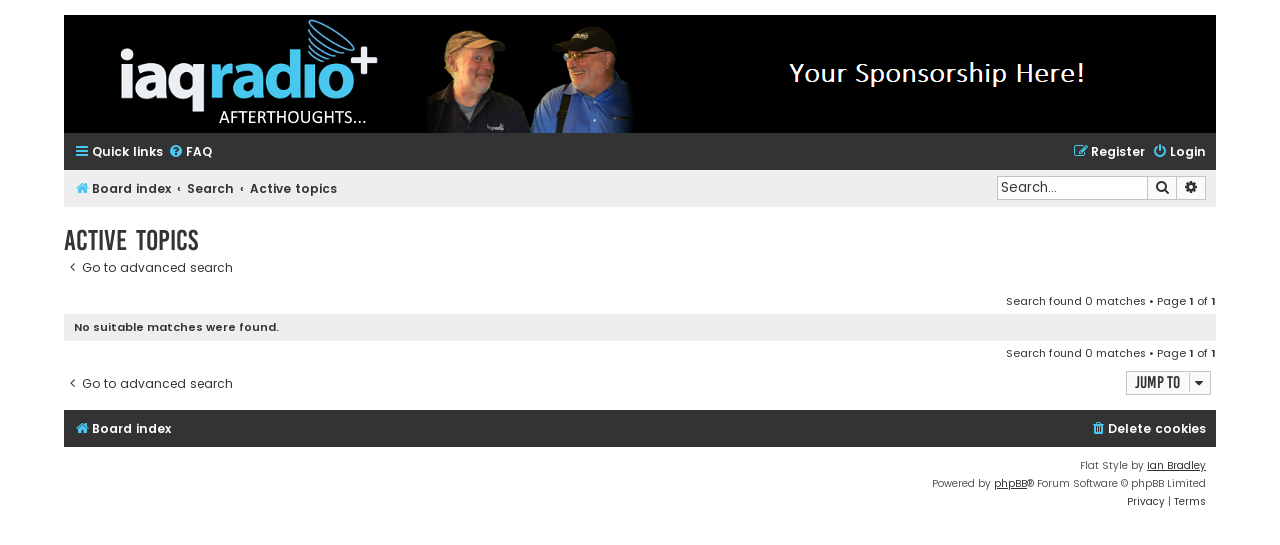

--- FILE ---
content_type: text/html; charset=UTF-8
request_url: https://afterthoughts.iaqradio.com/search.php?search_id=active_topics&sid=28db58e7d63f9d09c50c04e49bfec34a
body_size: 3679
content:
<!DOCTYPE html>
<html dir="ltr" lang="en-gb">
<head>
<meta charset="utf-8" />
<meta http-equiv="X-UA-Compatible" content="IE=edge">
<meta name="viewport" content="width=device-width, initial-scale=1" />

<title>afterthoughts.iaqradio.com - Active topics</title>

	<link rel="alternate" type="application/atom+xml" title="Feed - afterthoughts.iaqradio.com" href="/app.php/feed?sid=3ad64348b94da26fcf42b21379c48335">			<link rel="alternate" type="application/atom+xml" title="Feed - New Topics" href="/app.php/feed/topics?sid=3ad64348b94da26fcf42b21379c48335">				

<!--
	phpBB style name: Flat Style
	Based on style:   prosilver (this is the default phpBB3 style)
	Original author:  Tom Beddard ( http://www.subBlue.com/ )
	Modified by:      Ian Bradley ( http://phpbbstyles.oo.gd/ )
-->

<link href="./assets/css/font-awesome.min.css?assets_version=97" rel="stylesheet">
<link href="./styles/flat-style-blue/theme/stylesheet.css?assets_version=97" rel="stylesheet">
<link href="./styles/flat-style-blue/theme/en/stylesheet.css?assets_version=97" rel="stylesheet">




<!--[if lte IE 9]>
	<link href="./styles/flat-style-blue/theme/tweaks.css?assets_version=97" rel="stylesheet">
<![endif]-->





</head>
<body id="phpbb" class="nojs notouch section-search ltr ">


<div id="wrap" class="wrap">
	<a id="top" class="top-anchor" accesskey="t"></a>
	<div id="page-header">
		<div class="headerbar" role="banner">
					<div class="inner">
            
        
            <a class="iaq-header" href="https://firstonsite.com/"><img class="iaq-header" src="https://afterthoughts.iaqradio.com/styles/logo.png"/></a>
            
            <!--
            <div>
                <a style="width:100%; height: auto;" href="https://afterthoughts.iaqradio.com"><img style="width:100%; height: auto;" src="https://afterthoughts.iaqradio.com/styles/afterthoughtsLogo.jpg"/></a>
                <a style="width:100%; height: 118px;" href="https://firstonsite.com/" target="_blank"><img style="width:100%; height: 118px;" src="https://afterthoughts.iaqradio.com/styles/firstOnsiteLogo.jpg"/></a>
            </div>
            -->
           
            
            <!--
            <div>
                <a href="https://afterthoughts.iaqradio.com"><img class="iaq-header" src="https://afterthoughts.iaqradio.com/styles/afterthoughtsLogo.jpg"/></a>
                <a href="https://firstonsite.com/" target="_blank"><img class="iaq-header" src="https://afterthoughts.iaqradio.com/styles/firstOnsiteLogo.jpg"/></a>
            </div>
            -->
            
    
            <!--
            <div class="container">
                <img class="iaq-header" src="https://afterthoughts.iaqradio.com/styles/afterthoughtsLogo.jpg" width="407" height="118" />
                <img class="iaq-header" src="https://afterthoughts.iaqradio.com/styles/firstOnsiteLogo.jpg" width="407" height="118" />
            </div>
            -->

           <!--
            <img style="width:100%; height: auto;" src="https://afterthoughts.iaqradio.com/styles/logo.png" usemap="#image-map">

            <map style="width:100%; height: auto;" name="image-map">
                <area style="width:100%; height: auto;" target="" alt="IAQ Radio Afterthoughts" title="IAQ Radio Afterthoughts" href="https://afterthoughts.iaqradio.com/" coords="733,118,-1,0" shape="rect">
                <area style="width:100%; height: auto;" target="_blank" alt="First Onsite" title="First Onsite" href="https://firstonsite.com/" coords="1150,117,734,-1" shape="rect">
            </map>
            -->
  

           

            <!--
			<div id="site-description">
				<a id="logo" class="logo" href="./index.php?sid=3ad64348b94da26fcf42b21379c48335" title="Board index"><span class="site_logo"></span></a>
				<div  class="site-description">
					<h1>afterthoughts.iaqradio.com</h1>
					<p>A place to discuss IAQ Radio</p>
					<p class="skiplink"><a href="#start_here">Skip to content</a></p>
				</div>
			</div>
            -->

			</div>
					</div>
				<div class="navbar navbar-top" role="navigation">
	<div class="inner">

	<ul id="nav-main" class="nav-main linklist" role="menubar">

		<li id="quick-links" class="quick-links dropdown-container responsive-menu" data-skip-responsive="true">
			<a href="#" class="dropdown-trigger">
				<i class="icon fa-bars fa-fw" aria-hidden="true"></i><span>Quick links</span>
			</a>
			<div class="dropdown">
				<div class="pointer"><div class="pointer-inner"></div></div>
				<ul class="dropdown-contents" role="menu">
					
											<li class="separator"></li>
																									<li>
								<a href="./search.php?search_id=unanswered&amp;sid=3ad64348b94da26fcf42b21379c48335" role="menuitem">
									<i class="icon fa-file fa-fw" aria-hidden="true"></i><span>Unanswered topics</span>
								</a>
							</li>
							<li>
								<a href="./search.php?search_id=active_topics&amp;sid=3ad64348b94da26fcf42b21379c48335" role="menuitem">
									<i class="icon fa-file fa-fw" aria-hidden="true"></i><span>Active topics</span>
								</a>
							</li>
							<li class="separator"></li>
							<li>
								<a href="./search.php?sid=3ad64348b94da26fcf42b21379c48335" role="menuitem">
									<i class="icon fa-search fa-fw" aria-hidden="true"></i><span>Search</span>
								</a>
							</li>
					
										
										<li class="separator"></li>

									</ul>
			</div>
		</li>

				<li data-skip-responsive="true">
			<a href="/app.php/help/faq?sid=3ad64348b94da26fcf42b21379c48335" rel="help" title="Frequently Asked Questions" role="menuitem">
				<i class="icon fa-question-circle fa-fw" aria-hidden="true"></i><span>FAQ</span>
			</a>
		</li>
						
			<li class="rightside"  data-skip-responsive="true">
			<a href="./ucp.php?mode=login&amp;redirect=search.php%3Fsearch_id%3Dactive_topics&amp;sid=3ad64348b94da26fcf42b21379c48335" title="Login" accesskey="x" role="menuitem">
				<i class="icon fa-power-off fa-fw" aria-hidden="true"></i><span>Login</span>
			</a>
		</li>
					<li class="rightside" data-skip-responsive="true">
				<a href="./ucp.php?mode=register&amp;sid=3ad64348b94da26fcf42b21379c48335" role="menuitem">
					<i class="icon fa-pencil-square-o  fa-fw" aria-hidden="true"></i><span>Register</span>
				</a>
			</li>
						</ul>
    </div>
</div>

<div class="navbar" role="navigation">
	<div class="inner">
	<ul id="nav-breadcrumbs" class="nav-breadcrumbs linklist navlinks" role="menubar">
						

			
		<li class="breadcrumbs" itemscope itemtype="https://schema.org/BreadcrumbList">

			
							<span class="crumb" itemtype="https://schema.org/ListItem" itemprop="itemListElement" itemscope><a itemprop="item" href="./index.php?sid=3ad64348b94da26fcf42b21379c48335" accesskey="h" data-navbar-reference="index"><i class="icon fa-home fa-fw"></i><span itemprop="name">Board index</span></a><meta itemprop="position" content="1" /></span>

											
								<span class="crumb" itemtype="https://schema.org/ListItem" itemprop="itemListElement" itemscope><a itemprop="item" href="./search.php?sid=3ad64348b94da26fcf42b21379c48335"><span itemprop="name">Search</span></a><meta itemprop="position" content="2" /></span>
															
								<span class="crumb" itemtype="https://schema.org/ListItem" itemprop="itemListElement" itemscope><a itemprop="item" href="./search.php?search_id=active_topics&amp;sid=3ad64348b94da26fcf42b21379c48335"><span itemprop="name">Active topics</span></a><meta itemprop="position" content="3" /></span>
							
					</li>
		
				
					<li id="search-box" class="rightside search-box responsive-hide" role="search">
				<form action="./search.php?sid=3ad64348b94da26fcf42b21379c48335" method="get" id="search">
				<fieldset>
					<input name="keywords" id="keywords" type="search" maxlength="128" title="Search for keywords" class="inputbox search tiny" size="20" value="" placeholder="Search…" />
					<button class="button button-search" type="submit" title="Search">
						<i class="icon fa-search fa-fw" aria-hidden="true"></i><span class="sr-only">Search</span>
					</button>
					<a href="./search.php?sid=3ad64348b94da26fcf42b21379c48335" class="button button-search-end" title="Advanced search">
						<i class="icon fa-cog fa-fw" aria-hidden="true"></i><span class="sr-only">Advanced search</span>
					</a>
					<input type="hidden" name="sid" value="3ad64348b94da26fcf42b21379c48335" />

				</fieldset>
				</form>
			</li>

			<li class="rightside responsive-search">
				<a href="./search.php?sid=3ad64348b94da26fcf42b21379c48335" title="View the advanced search options" role="menuitem">
					<i class="icon fa-search fa-fw" aria-hidden="true"></i><span class="sr-only">Search</span>
				</a>
			</li>
							</ul>

	</div>
</div>
	</div>

	
	<a id="start_here" class="anchor"></a>
	<div id="page-body" class="page-body" role="main">
		
		

<h2 class="searchresults-title">Active topics</h2>

	<p class="advanced-search-link">
		<a class="arrow-left" href="./search.php?sid=3ad64348b94da26fcf42b21379c48335" title="Advanced search">
			<i class="icon fa-angle-left fa-fw icon-black" aria-hidden="true"></i><span>Go to advanced search</span>
		</a>
	</p>


	<div class="action-bar bar-top">

	
		
		<div class="pagination">
						Search found 0 matches
							 &bull; Page <strong>1</strong> of <strong>1</strong>
					</div>
	</div>


			<div class="panel">
			<div class="inner">
			<strong>No suitable matches were found.</strong>
			</div>
		</div>
	

<div class="action-bar bottom">
	
	<div class="pagination">
		Search found 0 matches
					 &bull; Page <strong>1</strong> of <strong>1</strong>
			</div>
</div>

<div class="action-bar actions-jump">
		<p class="jumpbox-return">
		<a class="left-box arrow-left" href="./search.php?sid=3ad64348b94da26fcf42b21379c48335" title="Advanced search" accesskey="r">
			<i class="icon fa-angle-left fa-fw icon-black" aria-hidden="true"></i><span>Go to advanced search</span>
		</a>
	</p>
	
		<div class="jumpbox dropdown-container dropdown-container-right dropdown-up dropdown-left dropdown-button-control" id="jumpbox">
			<span title="Jump to" class="button button-secondary dropdown-trigger dropdown-select">
				<span>Jump to</span>
				<span class="caret"><i class="icon fa-sort-down fa-fw" aria-hidden="true"></i></span>
			</span>
		<div class="dropdown">
			<div class="pointer"><div class="pointer-inner"></div></div>
			<ul class="dropdown-contents">
																				<li><a href="./viewforum.php?f=1&amp;sid=3ad64348b94da26fcf42b21379c48335" class="jumpbox-cat-link"> <span> Afterthoughts</span></a></li>
																<li><a href="./viewforum.php?f=2&amp;sid=3ad64348b94da26fcf42b21379c48335" class="jumpbox-sub-link"><span class="spacer"></span> <span>&#8627; &nbsp; IAQ Radio Afterthoughts</span></a></li>
																<li><a href="./viewforum.php?f=7&amp;sid=3ad64348b94da26fcf42b21379c48335" class="jumpbox-cat-link"> <span> Off-Topic</span></a></li>
																<li><a href="./viewforum.php?f=8&amp;sid=3ad64348b94da26fcf42b21379c48335" class="jumpbox-sub-link"><span class="spacer"></span> <span>&#8627; &nbsp; Off-Topic Discussion</span></a></li>
											</ul>
		</div>
	</div>

	</div>

			</div>


<div id="page-footer" class="page-footer" role="contentinfo">
	<div class="navbar navbar-bottom" role="navigation">
	<div class="inner">

	<ul id="nav-footer" class="nav-footer linklist" role="menubar">
		<li class="breadcrumbs">
									<span class="crumb"><a href="./index.php?sid=3ad64348b94da26fcf42b21379c48335" data-navbar-reference="index"><i class="icon fa-home fa-fw" aria-hidden="true"></i><span>Board index</span></a></span>					</li>
		
				
							<li class="rightside">
				<a href="./ucp.php?mode=delete_cookies&amp;sid=3ad64348b94da26fcf42b21379c48335" data-ajax="true" data-refresh="true" role="menuitem">
					<i class="icon fa-trash fa-fw" aria-hidden="true"></i><span>Delete cookies</span>
				</a>
			</li>
				
					</ul>

	</div>
</div>

	<div class="copyright">
				<p class="footer-row">
			<span class="footer-copyright">Flat Style by <a href="http://phpbbstyles.oo.gd/">Ian Bradley</a></span>
		</p>
        <p class="footer-row">
			<span class="footer-copyright">Powered by <a href="https://www.phpbb.com/">phpBB</a>&reg; Forum Software &copy; phpBB Limited</span>
		</p>
						<p class="footer-row" role="menu">
			<a class="footer-link" href="./ucp.php?mode=privacy&amp;sid=3ad64348b94da26fcf42b21379c48335" title="Privacy" role="menuitem">
				<span class="footer-link-text">Privacy</span>
			</a>
			|
			<a class="footer-link" href="./ucp.php?mode=terms&amp;sid=3ad64348b94da26fcf42b21379c48335" title="Terms" role="menuitem">
				<span class="footer-link-text">Terms</span>
			</a>
		</p>
					</div>

	<div id="darkenwrapper" class="darkenwrapper" data-ajax-error-title="AJAX error" data-ajax-error-text="Something went wrong when processing your request." data-ajax-error-text-abort="User aborted request." data-ajax-error-text-timeout="Your request timed out; please try again." data-ajax-error-text-parsererror="Something went wrong with the request and the server returned an invalid reply.">
		<div id="darken" class="darken">&nbsp;</div>
	</div>

	<div id="phpbb_alert" class="phpbb_alert" data-l-err="Error" data-l-timeout-processing-req="Request timed out.">
		<a href="#" class="alert_close">
			<i class="icon fa-times-circle fa-fw" aria-hidden="true"></i>
		</a>
		<h3 class="alert_title">&nbsp;</h3><p class="alert_text"></p>
	</div>
	<div id="phpbb_confirm" class="phpbb_alert">
		<a href="#" class="alert_close">
			<i class="icon fa-times-circle fa-fw" aria-hidden="true"></i>
		</a>
		<div class="alert_text"></div>
	</div>
</div>

</div>

<div>
	<a id="bottom" class="anchor" accesskey="z"></a>
	<img src="/app.php/cron/cron.task.core.tidy_search?sid=3ad64348b94da26fcf42b21379c48335" width="1" height="1" alt="cron" /></div>

<script src="./assets/javascript/jquery-3.5.1.min.js?assets_version=97"></script>
<script src="./assets/javascript/core.js?assets_version=97"></script>



<script src="./styles/prosilver/template/forum_fn.js?assets_version=97"></script>
<script src="./styles/prosilver/template/ajax.js?assets_version=97"></script>



</body>
</html>


--- FILE ---
content_type: text/css
request_url: https://afterthoughts.iaqradio.com/styles/flat-style/theme/colours.css?v=1.1.4
body_size: 3379
content:
/*
--------------------------------------------------------------
Colours and backgrounds for common.css
-------------------------------------------------------------- */

html, body {
	color: #333333;
	background-color: #ffffff;
}

h1 {
	color: #FFFFFF;
}

h2 {
	color: #333333;
}

h3 {
	border-bottom-color: #CCCCCC;
	color: #333333;
}

hr {
	border-color: #FFFFFF;
	border-top-color: #CCCCCC;
}

/*
--------------------------------------------------------------
Colours and backgrounds for links.css
-------------------------------------------------------------- */

a { color: #333333; }
a:hover { color: #dd6600; }

/* Links on gradient backgrounds */
.forumbg .header a, .forabg .header a, th a {
	color: #FFFFFF;
}

.forumbg .header a:hover, .forabg .header a:hover, th a:hover {
	color: #dd6600;
}

/* Notification mark read link */
.dropdown-extended a.mark_read {
	background-color: #FFFFFF;
}

/* Post body links */
.postlink {
	border-bottom-color: #dd6600;
	color: #dd6600;
}

.postlink:visited {
	border-bottom-color: #333333;
	color: #dd6600;
}

.postlink:hover {
	background-color: #ffeecc;
	color: #333333;
}

.signature a, .signature a:hover {
	background-color: transparent;
}

/* Back to top of page */
.top i {
	color: #999999;
}

/* Arrow links  */
.arrow-left:hover, .arrow-right:hover {
	color: #dd6600;
}

/* Round cornered boxes and backgrounds
---------------------------------------- */
.wrap {
	background-color: #ffffff;
	border-color: #E6E9ED;
}

.headerbar {
	color: #FFFFFF;
}

.headerbar {
	background-color: #eeeeee;
}

.forabg, .forumbg {
	background-color: #333333;
}

.navbar {
	background-color: #eeeeee;
}

.panel {
	background-color: #eeeeee;
	color: #333333;
}

.post:target .content {
	color: #333333;
}

.post h3 a.first-unread, .post:target h3 a {
	color: #333333;
}

.bg1 {
	background-color: #eeeeee;
}

table.zebra-list tr:nth-child(odd) td, ul.zebra-list li:nth-child(odd) {
	background-color: #eeeeee;
}

.bg2 {
	background-color: #f4f4f4;
}

table.zebra-list tr:nth-child(even) td, ul.zebra-list li:nth-child(even) {
	background-color: #f4f4f4;
}

.bg3	{
	background-color: #f1f1f1;
}

.ucprowbg {
	background-color: #DCDEE2;
}

.fieldsbg {
	background-color: #E7E8EA;
}

.site_logo {
	background-image: url("./images/site_logo.png");
}

/* Table styles
----------------------------------------*/
table.table1 thead th {
	color: #FFFFFF;
	background-color: #333333;
}

table.table1 tbody td {
	border-top-color: #FAFAFA;
}

table.table1 tbody th {
	border-bottom-color: #000000;
	color: #333333;
	background-color: #FFFFFF;
}

table.info tbody th {
	color: #000000;
}

/* Misc layout styles
---------------------------------------- */
dl.details dt {
	color: #000000;
}

dl.details dd {
	color: #666666;
}

.sep {
	color: #1198D9;
}

/* Icon styles
---------------------------------------- */
.icon.icon-blue, a:hover .icon.icon-blue {
	color: #dd6600;
}

.icon.icon-green, a:hover .icon.icon-green{
	color: #dd6600;
}

.icon.icon-red, a:hover .icon.icon-red{
	color: #dd6600;
}

.icon.icon-orange, a:hover .icon.icon-orange{
	color: #dd6600;
}

.icon.icon-bluegray, a:hover .icon.icon-bluegray{
	color: #333333;
}

.icon.icon-gray, a:hover .icon.icon-gray{
	color: #777777;
}

.icon.icon-lightgray, a:hover .icon.icon-lightgray{
	color: #999999;
}

.icon.icon-black, a:hover .icon.icon-black{
	color: #333333;
}

.alert_close .icon:before {
	background-color: #FFFFFF;
}

/* Jumpbox */
.jumpbox .dropdown li {
	border-top-color: #CCCCCC;
}

.jumpbox-cat-link {
	background-color: #333333;
	border-top-color: #333333;
	color: #FFFFFF;
}

.jumpbox-cat-link:hover {
	background-color: #dd6600;
	border-top-color: #dd6600;
	color: #ffffff;
}

.jumpbox-forum-link {
	background-color: #ffffff;
}

.jumpbox-forum-link:hover {
	background-color: #ffffff;
}

.jumpbox .dropdown .pointer-inner {
	border-color: #fff transparent;
}

.jumpbox-sub-link {
	background-color: #ffffff;
}

.jumpbox-sub-link:hover {
	background-color: #ffffff;
}

/* Miscellaneous styles
---------------------------------------- */

.copyright {
	color: #555555;
}

.error {
	color: #dd6600;
}

.reported {
	background-color: #ffeecc;
}

.sticky, .announce {
	/* you can add a background for stickies and announcements*/
}

div.rules {
	background-color: #ffeecc;
	color: #333333;
}

p.post-notice {
	background-color: #dd6600;
	background-image: none;
	color:#ffffff;
}

/*
--------------------------------------------------------------
Colours and backgrounds for content.css
-------------------------------------------------------------- */

ul.forums {
	background-color: #eeeeee;
}

ul.topiclist li {
	color: #333333;
}

ul.topiclist dd {
	border-left-color: #FFFFFF;
}

.rtl ul.topiclist dd {
	border-right-color: #FFFFFF;
	border-left-color: transparent;
}

li.row {
	border-top-color:  #FFFFFF;
}

li.row strong {
	color: #000000;
}

li.header dt, li.header dd {
	color: #FFFFFF;
}

/* Post body styles
----------------------------------------*/
.postbody {
	color: #333333;
}

/* Content container styles
----------------------------------------*/
.content {
	color: #333333;
}

.content h2, .panel h2 {
	color: #333333;
	border-bottom-color:  #CCCCCC;
}

dl.faq dt {
	color: #333333;
}

.posthilit {
	background-color: #dd6600;
	color: #ffffff;
}

.announce, .unreadpost {
	/* Highlight the announcements & unread posts box */
}

/* Post signature */
.signature {
	border-top-color: #CCCCCC;
}

/* Post noticies */
.notice {
	border-top-color:  #CCCCCC;
}

/* BB Code styles
----------------------------------------*/
/* Quote block */
blockquote {
	background-color: #EBEADD;
	border-color:#DBDBCE;
}

blockquote blockquote {
	/* Nested quotes */
	background-color:#EFEED9;
}

blockquote blockquote blockquote {
	/* Nested quotes */
	background-color: #EBEADD;
}

/* Code block */
.codebox {
	background-color: #FFFFFF;
	border-color: #C9D2D8;
}

.codebox p {
	border-bottom-color:  #CCCCCC;
}

.codebox code {
	color: #666666;
}

/* Attachments
----------------------------------------*/
.attachbox {
	background-color: #FFFFFF;
	border-color:  #C9D2D8;
}

.pm-message .attachbox {
	background-color: #F2F3F3;
}

.attachbox dd {
	border-top-color: #C9D2D8;
}

.attachbox p {
	color: #666666;
}

.attachbox p.stats {
	color: #666666;
}

.attach-image img {
	border-color: #999999;
}

/* Inline image thumbnails */

dl.file dd {
	color: #666666;
}

dl.thumbnail img {
	border-color: #666666;
	background-color: #FFFFFF;
}

dl.thumbnail dd {
	color: #666666;
}

dl.thumbnail dt a:hover {
	background-color: #EEEEEE;
}

dl.thumbnail dt a:hover img {
	border-color: #368AD2;
}

/* Post poll styles
----------------------------------------*/

fieldset.polls dl {
	border-top-color: #DCDEE2;
}

fieldset.polls dl.voted {
	color: #000000;
}

fieldset.polls dd div {
	color: #FFFFFF;
}

.rtl .pollbar1, .rtl .pollbar2, .rtl .pollbar3, .rtl .pollbar4, .rtl .pollbar5 {
	border-right-color: transparent;
}

.pollbar1 {
	background-color: #ab4f00;
	border-bottom-color: #ab4f00;
	border-right-color: #ab4f00;
}

.rtl .pollbar1 {
	border-left-color: #ab4f00;
}

.pollbar2 {
	background-color: #b85500;
	border-bottom-color: #b85500;
	border-right-color: #b85500;
}

.rtl .pollbar2 {
	border-left-color: #b85500;
}

.pollbar3 {
	background-color: #c45b00;
	border-bottom-color: #c45b00;
	border-right-color: #c45b00;
}

.rtl .pollbar3 {
	border-left-color: #c45b00;
}

.pollbar4 {
	background-color: #d16100;
	border-bottom-color: #d16100;
	border-right-color: #d16100;
}

.rtl .pollbar4 {
	border-left-color: #d16100;
}

.pollbar5 {
	background-color: #dd6600;
	border-bottom-color: #dd6600;
	border-right-color: #dd6600;
}

.rtl .pollbar5 {
	border-left-color: #dd6600;
}

/* Poster profile block
----------------------------------------*/
.postprofile {
	color: #666666;
	border-color: #FFFFFF;
}

.pm .postprofile {
	border-color: #DDDDDD;
}

.postprofile strong {
	color: #000000;
}

.online {
	background-image: url("./en/icon_user_online.gif");
}

dd.profile-warnings {
	color: #BC2A4D;
}

/*
--------------------------------------------------------------
Colours and backgrounds for buttons.css
-------------------------------------------------------------- */
.button {
	border-color: #C7C3BF;
	background-color: #fafafa;
	color: #333333;
}

.button:hover, .button:focus {
	color: #dd6600;
	background-color: #ffffff;
	border-color: #dd6600;
}

.button:active {
	color:#ffffff;
	background-color:#dd6600;
}

.button .icon,
.button-secondary {
	color: #333333;
}

.button-secondary:focus,
.button-secondary:hover,
.button:focus .icon,
.button:hover .icon {
	color: #dd6600;
}

.button-search:hover,
.button-search-end:hover {
	border-color: #C7C3BF;
}

.caret	{ border-color: #DADADA; }
.caret	{ border-color: #C7C3BF; }

.contact-icons a		{ border-color: #DCDCDC; }
.contact-icons a:hover	{ background-color: #ffeecc; }

/* Pagination
---------------------------------------- */

.pagination li a {
	background: #ECEDEE;
	filter: none;
	border-color: #aaaaaa;
	color: #333333;
}

.pagination li.ellipsis span {
	background: transparent;
	color:	#333333;
}

.pagination li.active span {
	background: #dd6600;
	border-color: #aaaaaa;
	color: #FFFFFF;
}

.pagination li a:hover, .pagination li a:hover .icon, .pagination .dropdown-visible a.dropdown-trigger, .nojs .pagination .dropdown-container:hover a.dropdown-trigger {
	background: #dd6600;
	filter: none;
	color: #FFFFFF;
}

/* Search box
--------------------------------------------- */

.search-box .inputbox,
.search-box .inputbox:hover,
.search-box .inputbox:focus {
	border-color: #C7C3BF;
}

.search-results li:hover,
.search-results li.active {
	background-color: #ffffff;
}

/* Icon images
---------------------------------------- */

.contact-icon						{ background-image: url("./images/icons_contact.png"); }

/* Profile & navigation icons */
.pm-icon							{ background-position: 0 0; }
.email-icon							{ background-position: -21px 0; }
.jabber-icon						{ background-position: -80px 0; }
.phpbb_icq-icon						{ background-position: -61px 0 ; }
.phpbb_wlm-icon						{ background-position: -182px 0; }
.phpbb_aol-icon						{ background-position: -244px 0; }
.phpbb_website-icon					{ background-position: -40px 0; }
.phpbb_youtube-icon					{ background-position: -98px 0; }
.phpbb_facebook-icon				{ background-position: -119px 0; }
.phpbb_skype-icon					{ background-position: -161px 0; }
.phpbb_twitter-icon					{ background-position: -203px 0; }
.phpbb_yahoo-icon					{ background-position: -224px 0; }

/* Forum icons & Topic icons */
.global_read						{ background-image: url("./images/announce_read.png"); }
.global_read_mine					{ background-image: url("./images/announce_read_mine.png"); }
.global_read_locked					{ background-image: url("./images/announce_read_locked.png"); }
.global_read_locked_mine			{ background-image: url("./images/announce_read_locked_mine.png"); }
.global_unread						{ background-image: url("./images/announce_unread.png"); }
.global_unread_mine					{ background-image: url("./images/announce_unread_mine.png"); }
.global_unread_locked				{ background-image: url("./images/announce_unread_locked.png"); }
.global_unread_locked_mine			{ background-image: url("./images/announce_unread_locked_mine.png"); }

.announce_read						{ background-image: url("./images/announce_read.png"); }
.announce_read_mine					{ background-image: url("./images/announce_read_mine.png"); }
.announce_read_locked				{ background-image: url("./images/announce_read_locked.png"); }
.announce_read_locked_mine			{ background-image: url("./images/announce_read_locked_mine.png"); }
.announce_unread					{ background-image: url("./images/announce_unread.png"); }
.announce_unread_mine				{ background-image: url("./images/announce_unread_mine.png"); }
.announce_unread_locked				{ background-image: url("./images/announce_unread_locked.png"); }
.announce_unread_locked_mine		{ background-image: url("./images/announce_unread_locked_mine.png"); }

.forum_link							{ background-image: url("./images/forum_link.png"); }
.forum_read							{ background-image: url("./images/forum_read.png"); }
.forum_read_locked					{ background-image: url("./images/forum_read_locked.png"); }
.forum_read_subforum				{ background-image: url("./images/forum_read_subforum.png"); }
.forum_unread						{ background-image: url("./images/forum_unread.png"); }
.forum_unread_locked				{ background-image: url("./images/forum_unread_locked.png"); }
.forum_unread_subforum				{ background-image: url("./images/forum_unread_subforum.png"); }

.sticky_read						{ background-image: url("./images/sticky_read.png"); }
.sticky_read_mine					{ background-image: url("./images/sticky_read_mine.png"); }
.sticky_read_locked					{ background-image: url("./images/sticky_read_locked.png"); }
.sticky_read_locked_mine			{ background-image: url("./images/sticky_read_locked_mine.png"); }
.sticky_unread						{ background-image: url("./images/sticky_unread.png"); }
.sticky_unread_mine					{ background-image: url("./images/sticky_unread_mine.png"); }
.sticky_unread_locked				{ background-image: url("./images/sticky_unread_locked.png"); }
.sticky_unread_locked_mine			{ background-image: url("./images/sticky_unread_locked_mine.png"); }

.topic_moved						{ background-image: url("./images/topic_moved.png"); }
.pm_read,
.topic_read							{ background-image: url("./images/topic_read.png"); }
.topic_read_mine					{ background-image: url("./images/topic_read_mine.png"); }
.topic_read_hot						{ background-image: url("./images/topic_read_hot.png"); }
.topic_read_hot_mine				{ background-image: url("./images/topic_read_hot_mine.png"); }
.topic_read_locked					{ background-image: url("./images/topic_read_locked.png"); }
.topic_read_locked_mine				{ background-image: url("./images/topic_read_locked_mine.png"); }
.pm_unread,
.topic_unread						{ background-image: url("./images/topic_unread.png"); }
.topic_unread_mine					{ background-image: url("./images/topic_unread_mine.png"); }
.topic_unread_hot					{ background-image: url("./images/topic_unread_hot.png"); }
.topic_unread_hot_mine				{ background-image: url("./images/topic_unread_hot_mine.png"); }
.topic_unread_locked				{ background-image: url("./images/topic_unread_locked.png"); }
.topic_unread_locked_mine			{ background-image: url("./images/topic_unread_locked_mine.png"); }


/*
--------------------------------------------------------------
Colours and backgrounds for cp.css
-------------------------------------------------------------- */

/* Main CP box
----------------------------------------*/

.panel-container h3, .panel-container hr, .cp-menu hr {
	border-color: #A4B3BF;
}

.panel-container .panel li.row {
	border-bottom-color: #B5C1CB;
	border-top-color: #F9F9F9;
}

ul.cplist {
	border-top-color: #B5C1CB;
}

.panel-container .panel li.header dd, .panel-container .panel li.header dt {
	color: #ffffff;
}

.panel-container table.table1 thead th {
	color: #ffffff;
	border-bottom-color: #bbbbbb;
}

.cp-main .pm-message {
	border-color: #DBDEE2;
	background-color: #FFFFFF;
}

/* CP tabbed menu
----------------------------------------*/
.tabs .tab > a {
	background: #dddddd;
	color: #333333;
}

.tabs .tab > a:hover {
	background: #f4f4f4;
	color: #dd6600;
}

.tabs .activetab > a,
.tabs .activetab > a:hover {
	background-color: #f1f1f1;
	border-color: #f1f1f1;
	color: #333333;
}

.tabs .activetab > a:hover {
	color: #000000;
}

/* Mini tabbed menu used in MCP
----------------------------------------*/
.minitabs .tab > a {
	background-color: #E1EBF2;
}

.minitabs .activetab > a,
.minitabs .activetab > a:hover {
	background-color: #F9F9F9;
	color: #333333;
}

/* Responsive tabs
----------------------------------------*/
.responsive-tab .responsive-tab-link:before {
	border-color: #536482;
}

.responsive-tab .responsive-tab-link:hover:before {
	border-color: #D31141;
}

/* UCP navigation menu
----------------------------------------*/

/* Link styles for the sub-section links */
.navigation a {
	color: #333333;
	background: #dddddd;
}

.rtl .navigation a {
	background: #dddddd;
}

.navigation a:hover {
	background: #333333;
	color: #ffffff;
}

.navigation .active-subsection a {
	background: #F9F9F9;
	color: #dd6600;
}

.navigation .active-subsection a:hover {
	color: #dd6600;
}

/* Preferences pane layout
----------------------------------------*/
.panel-container h2 {
	color: #333333;
}

.panel-container .panel {
	background-color: #F9F9F9;
}

.cp-main .pm {
	background-color: #FFFFFF;
}

/* Friends list */
.cp-mini {
	background-color: #eeeeee;
}

dl.mini dt {
	color: #425067;
}

/* PM Styles
----------------------------------------*/
/* PM Message history */
.current {
	color: #000000 !important;
}

/* PM marking colours */
.pmlist li.pm_message_reported_colour, .pm_message_reported_colour {
	border-left-color: #BC2A4D;
	border-right-color: #BC2A4D;
}

.pmlist li.pm_marked_colour, .pm_marked_colour {
	border-color: #dd6600;
}

.pmlist li.pm_replied_colour, .pm_replied_colour {
	border-color: #aaaaaa;
}

.pmlist li.pm_friend_colour, .pm_friend_colour {
	border-color: #777777;
}

.pmlist li.pm_foe_colour, .pm_foe_colour {
	border-color: #333333;
}

/* Avatar gallery */
.gallery label {
	background: #FFFFFF;
	border-color: #cccccc;
}

.gallery label:hover {
	background-color: #eeeeee;
}

/*
--------------------------------------------------------------
Colours and backgrounds for forms.css
-------------------------------------------------------------- */

/* General form styles
----------------------------------------*/
select {
	border-color: #666666;
	background-color: #FAFAFA;
	color: #333333;
}

label {
	color: #333333;
}

option.disabled-option {
	color: graytext;
}

/* Definition list layout for forms
---------------------------------------- */
dd label {
	color: #333333;
}

fieldset.fields1 {
	background-color: transparent;
}

/* Hover effects */
fieldset dl:hover dt label {
	color: #000000;
}

fieldset.fields2 dl:hover dt label {
	color: inherit;
}

/* Quick-login on index page */
fieldset.quick-login input.inputbox {
	background-color: #ffffff;
}

/* Posting page styles
----------------------------------------*/

.message-box textarea {
	color: #333333;
}

.message-box textarea.drag-n-drop {
	outline-color: rgba(102, 102, 102, 0.5);
}

.message-box textarea.drag-n-drop-highlight {
	outline-color: rgba(17, 163, 234, 0.5);
}

/* Input field styles
---------------------------------------- */
.inputbox {
	background-color: #FFFFFF;
	border-color: #C7C3BF;
	color: #333333;
}

.inputbox:-moz-placeholder {
	color: #333333;
}

.inputbox::-webkit-input-placeholder {
	color: #333333;
}

.inputbox:hover {
	border-color: #dd6600;
}

.inputbox:focus {
	border-color: #dd6600;
}

.inputbox:focus:-moz-placeholder {
	color: transparent;
}

.inputbox:focus::-webkit-input-placeholder {
	color: transparent;
}


/* Form button styles
---------------------------------------- */

a.button1, input.button1, input.button3, a.button2, input.button2 {
	color: #333333;
	background-color: #fafafa;
}

a.button1, input.button1 {
	border-color: #666666;
}

input.button3 {
	background-image: none;
}

/* Alternative button */
a.button2, input.button2, input.button3 {
	border-color: #666666;
}

/* <a> button in the style of the form buttons */
a.button1, a.button2 {
	color: #333333;
}

/* Hover states */
a.button1:hover, input.button1:hover, a.button2:hover, input.button2:hover, input.button3:hover {
	border-color: #dd6600;
	color: #dd6600;
	background-color:#ffffff;
}

/* Focus states */
input.button1:focus, input.button2:focus, input.button3:focus {
	border-color: #dd6600;
	color: #ffffff;
	background-color: #dd6600;
}

input.disabled {
	color: #666666;
}

/* jQuery popups
---------------------------------------- */
.phpbb_alert {
	background-color: #FFFFFF;
	border-color: #999999;
}
.darken {
	background-color: #000000;
}

.loading_indicator {
	background-color: #000000;
	background-image: url("./images/loading.gif");
}

.dropdown-extended ul li {
	color: #333333;
	border-top-color: #B9B9B9;
	background-color: #ffffff;
}

/*
.dropdown-extended ul li:hover {
	background-color: #ffeecc;
}
*/

.dropdown-extended .header, .dropdown-extended .footer {
	border-color: #B9B9B9;
	color: #000000;
}

.dropdown-extended .footer {
	border-top-style: solid;
	border-top-width: 1px;
	background-color: #fafafa
}

.dropdown-extended .header {
	background-color: #fafafa;
}

.dropdown .pointer {
	border-color: #B9B9B9 transparent;
}

.dropdown .pointer-inner {
	border-color: #FFF transparent;
}

.dropdown-extended .pointer-inner {
	border-color: #fafafa transparent;
}

.dropdown .dropdown-contents {
	background: #ffffff;
	border-color: #B9B9B9;
}

.dropdown li, .dropdown li li {
	border-color: #DCDCDC;
}

.dropdown li.separator {
	border-color: #DCDCDC;
}

/* Notifications
---------------------------------------- */

.notification_list p.notification-time {
	color: #888888;
}

li.notification-reported strong, li.notification-disapproved strong {
	color: #dd6600;
}

.badge {
	background-color: #dd6600;
	color: #ffffff;
}
